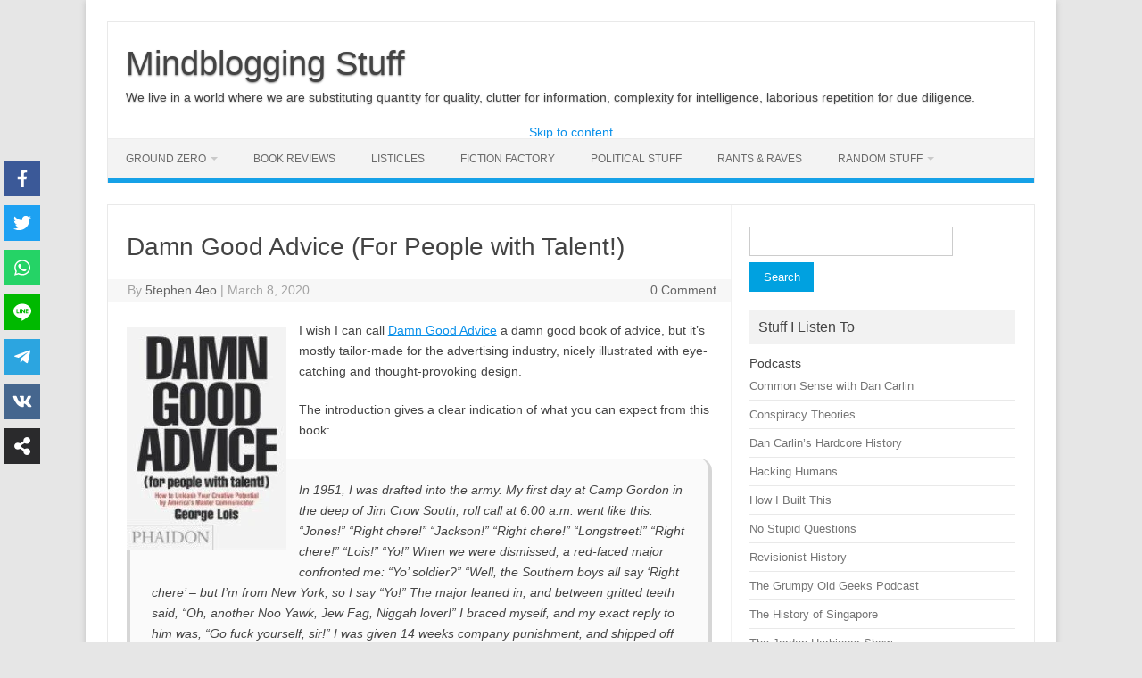

--- FILE ---
content_type: text/html; charset=utf-8
request_url: https://www.google.com/recaptcha/api2/anchor?ar=1&k=6LcKe_cUAAAAAJFCS7My55phuC56F4ZnEW5V7Zjd&co=aHR0cHM6Ly81dGVwaGVuNGVvLmNvbTo0NDM.&hl=en-GB&v=PoyoqOPhxBO7pBk68S4YbpHZ&size=normal&anchor-ms=20000&execute-ms=30000&cb=dqrrhv8dt4t6
body_size: 49462
content:
<!DOCTYPE HTML><html dir="ltr" lang="en-GB"><head><meta http-equiv="Content-Type" content="text/html; charset=UTF-8">
<meta http-equiv="X-UA-Compatible" content="IE=edge">
<title>reCAPTCHA</title>
<style type="text/css">
/* cyrillic-ext */
@font-face {
  font-family: 'Roboto';
  font-style: normal;
  font-weight: 400;
  font-stretch: 100%;
  src: url(//fonts.gstatic.com/s/roboto/v48/KFO7CnqEu92Fr1ME7kSn66aGLdTylUAMa3GUBHMdazTgWw.woff2) format('woff2');
  unicode-range: U+0460-052F, U+1C80-1C8A, U+20B4, U+2DE0-2DFF, U+A640-A69F, U+FE2E-FE2F;
}
/* cyrillic */
@font-face {
  font-family: 'Roboto';
  font-style: normal;
  font-weight: 400;
  font-stretch: 100%;
  src: url(//fonts.gstatic.com/s/roboto/v48/KFO7CnqEu92Fr1ME7kSn66aGLdTylUAMa3iUBHMdazTgWw.woff2) format('woff2');
  unicode-range: U+0301, U+0400-045F, U+0490-0491, U+04B0-04B1, U+2116;
}
/* greek-ext */
@font-face {
  font-family: 'Roboto';
  font-style: normal;
  font-weight: 400;
  font-stretch: 100%;
  src: url(//fonts.gstatic.com/s/roboto/v48/KFO7CnqEu92Fr1ME7kSn66aGLdTylUAMa3CUBHMdazTgWw.woff2) format('woff2');
  unicode-range: U+1F00-1FFF;
}
/* greek */
@font-face {
  font-family: 'Roboto';
  font-style: normal;
  font-weight: 400;
  font-stretch: 100%;
  src: url(//fonts.gstatic.com/s/roboto/v48/KFO7CnqEu92Fr1ME7kSn66aGLdTylUAMa3-UBHMdazTgWw.woff2) format('woff2');
  unicode-range: U+0370-0377, U+037A-037F, U+0384-038A, U+038C, U+038E-03A1, U+03A3-03FF;
}
/* math */
@font-face {
  font-family: 'Roboto';
  font-style: normal;
  font-weight: 400;
  font-stretch: 100%;
  src: url(//fonts.gstatic.com/s/roboto/v48/KFO7CnqEu92Fr1ME7kSn66aGLdTylUAMawCUBHMdazTgWw.woff2) format('woff2');
  unicode-range: U+0302-0303, U+0305, U+0307-0308, U+0310, U+0312, U+0315, U+031A, U+0326-0327, U+032C, U+032F-0330, U+0332-0333, U+0338, U+033A, U+0346, U+034D, U+0391-03A1, U+03A3-03A9, U+03B1-03C9, U+03D1, U+03D5-03D6, U+03F0-03F1, U+03F4-03F5, U+2016-2017, U+2034-2038, U+203C, U+2040, U+2043, U+2047, U+2050, U+2057, U+205F, U+2070-2071, U+2074-208E, U+2090-209C, U+20D0-20DC, U+20E1, U+20E5-20EF, U+2100-2112, U+2114-2115, U+2117-2121, U+2123-214F, U+2190, U+2192, U+2194-21AE, U+21B0-21E5, U+21F1-21F2, U+21F4-2211, U+2213-2214, U+2216-22FF, U+2308-230B, U+2310, U+2319, U+231C-2321, U+2336-237A, U+237C, U+2395, U+239B-23B7, U+23D0, U+23DC-23E1, U+2474-2475, U+25AF, U+25B3, U+25B7, U+25BD, U+25C1, U+25CA, U+25CC, U+25FB, U+266D-266F, U+27C0-27FF, U+2900-2AFF, U+2B0E-2B11, U+2B30-2B4C, U+2BFE, U+3030, U+FF5B, U+FF5D, U+1D400-1D7FF, U+1EE00-1EEFF;
}
/* symbols */
@font-face {
  font-family: 'Roboto';
  font-style: normal;
  font-weight: 400;
  font-stretch: 100%;
  src: url(//fonts.gstatic.com/s/roboto/v48/KFO7CnqEu92Fr1ME7kSn66aGLdTylUAMaxKUBHMdazTgWw.woff2) format('woff2');
  unicode-range: U+0001-000C, U+000E-001F, U+007F-009F, U+20DD-20E0, U+20E2-20E4, U+2150-218F, U+2190, U+2192, U+2194-2199, U+21AF, U+21E6-21F0, U+21F3, U+2218-2219, U+2299, U+22C4-22C6, U+2300-243F, U+2440-244A, U+2460-24FF, U+25A0-27BF, U+2800-28FF, U+2921-2922, U+2981, U+29BF, U+29EB, U+2B00-2BFF, U+4DC0-4DFF, U+FFF9-FFFB, U+10140-1018E, U+10190-1019C, U+101A0, U+101D0-101FD, U+102E0-102FB, U+10E60-10E7E, U+1D2C0-1D2D3, U+1D2E0-1D37F, U+1F000-1F0FF, U+1F100-1F1AD, U+1F1E6-1F1FF, U+1F30D-1F30F, U+1F315, U+1F31C, U+1F31E, U+1F320-1F32C, U+1F336, U+1F378, U+1F37D, U+1F382, U+1F393-1F39F, U+1F3A7-1F3A8, U+1F3AC-1F3AF, U+1F3C2, U+1F3C4-1F3C6, U+1F3CA-1F3CE, U+1F3D4-1F3E0, U+1F3ED, U+1F3F1-1F3F3, U+1F3F5-1F3F7, U+1F408, U+1F415, U+1F41F, U+1F426, U+1F43F, U+1F441-1F442, U+1F444, U+1F446-1F449, U+1F44C-1F44E, U+1F453, U+1F46A, U+1F47D, U+1F4A3, U+1F4B0, U+1F4B3, U+1F4B9, U+1F4BB, U+1F4BF, U+1F4C8-1F4CB, U+1F4D6, U+1F4DA, U+1F4DF, U+1F4E3-1F4E6, U+1F4EA-1F4ED, U+1F4F7, U+1F4F9-1F4FB, U+1F4FD-1F4FE, U+1F503, U+1F507-1F50B, U+1F50D, U+1F512-1F513, U+1F53E-1F54A, U+1F54F-1F5FA, U+1F610, U+1F650-1F67F, U+1F687, U+1F68D, U+1F691, U+1F694, U+1F698, U+1F6AD, U+1F6B2, U+1F6B9-1F6BA, U+1F6BC, U+1F6C6-1F6CF, U+1F6D3-1F6D7, U+1F6E0-1F6EA, U+1F6F0-1F6F3, U+1F6F7-1F6FC, U+1F700-1F7FF, U+1F800-1F80B, U+1F810-1F847, U+1F850-1F859, U+1F860-1F887, U+1F890-1F8AD, U+1F8B0-1F8BB, U+1F8C0-1F8C1, U+1F900-1F90B, U+1F93B, U+1F946, U+1F984, U+1F996, U+1F9E9, U+1FA00-1FA6F, U+1FA70-1FA7C, U+1FA80-1FA89, U+1FA8F-1FAC6, U+1FACE-1FADC, U+1FADF-1FAE9, U+1FAF0-1FAF8, U+1FB00-1FBFF;
}
/* vietnamese */
@font-face {
  font-family: 'Roboto';
  font-style: normal;
  font-weight: 400;
  font-stretch: 100%;
  src: url(//fonts.gstatic.com/s/roboto/v48/KFO7CnqEu92Fr1ME7kSn66aGLdTylUAMa3OUBHMdazTgWw.woff2) format('woff2');
  unicode-range: U+0102-0103, U+0110-0111, U+0128-0129, U+0168-0169, U+01A0-01A1, U+01AF-01B0, U+0300-0301, U+0303-0304, U+0308-0309, U+0323, U+0329, U+1EA0-1EF9, U+20AB;
}
/* latin-ext */
@font-face {
  font-family: 'Roboto';
  font-style: normal;
  font-weight: 400;
  font-stretch: 100%;
  src: url(//fonts.gstatic.com/s/roboto/v48/KFO7CnqEu92Fr1ME7kSn66aGLdTylUAMa3KUBHMdazTgWw.woff2) format('woff2');
  unicode-range: U+0100-02BA, U+02BD-02C5, U+02C7-02CC, U+02CE-02D7, U+02DD-02FF, U+0304, U+0308, U+0329, U+1D00-1DBF, U+1E00-1E9F, U+1EF2-1EFF, U+2020, U+20A0-20AB, U+20AD-20C0, U+2113, U+2C60-2C7F, U+A720-A7FF;
}
/* latin */
@font-face {
  font-family: 'Roboto';
  font-style: normal;
  font-weight: 400;
  font-stretch: 100%;
  src: url(//fonts.gstatic.com/s/roboto/v48/KFO7CnqEu92Fr1ME7kSn66aGLdTylUAMa3yUBHMdazQ.woff2) format('woff2');
  unicode-range: U+0000-00FF, U+0131, U+0152-0153, U+02BB-02BC, U+02C6, U+02DA, U+02DC, U+0304, U+0308, U+0329, U+2000-206F, U+20AC, U+2122, U+2191, U+2193, U+2212, U+2215, U+FEFF, U+FFFD;
}
/* cyrillic-ext */
@font-face {
  font-family: 'Roboto';
  font-style: normal;
  font-weight: 500;
  font-stretch: 100%;
  src: url(//fonts.gstatic.com/s/roboto/v48/KFO7CnqEu92Fr1ME7kSn66aGLdTylUAMa3GUBHMdazTgWw.woff2) format('woff2');
  unicode-range: U+0460-052F, U+1C80-1C8A, U+20B4, U+2DE0-2DFF, U+A640-A69F, U+FE2E-FE2F;
}
/* cyrillic */
@font-face {
  font-family: 'Roboto';
  font-style: normal;
  font-weight: 500;
  font-stretch: 100%;
  src: url(//fonts.gstatic.com/s/roboto/v48/KFO7CnqEu92Fr1ME7kSn66aGLdTylUAMa3iUBHMdazTgWw.woff2) format('woff2');
  unicode-range: U+0301, U+0400-045F, U+0490-0491, U+04B0-04B1, U+2116;
}
/* greek-ext */
@font-face {
  font-family: 'Roboto';
  font-style: normal;
  font-weight: 500;
  font-stretch: 100%;
  src: url(//fonts.gstatic.com/s/roboto/v48/KFO7CnqEu92Fr1ME7kSn66aGLdTylUAMa3CUBHMdazTgWw.woff2) format('woff2');
  unicode-range: U+1F00-1FFF;
}
/* greek */
@font-face {
  font-family: 'Roboto';
  font-style: normal;
  font-weight: 500;
  font-stretch: 100%;
  src: url(//fonts.gstatic.com/s/roboto/v48/KFO7CnqEu92Fr1ME7kSn66aGLdTylUAMa3-UBHMdazTgWw.woff2) format('woff2');
  unicode-range: U+0370-0377, U+037A-037F, U+0384-038A, U+038C, U+038E-03A1, U+03A3-03FF;
}
/* math */
@font-face {
  font-family: 'Roboto';
  font-style: normal;
  font-weight: 500;
  font-stretch: 100%;
  src: url(//fonts.gstatic.com/s/roboto/v48/KFO7CnqEu92Fr1ME7kSn66aGLdTylUAMawCUBHMdazTgWw.woff2) format('woff2');
  unicode-range: U+0302-0303, U+0305, U+0307-0308, U+0310, U+0312, U+0315, U+031A, U+0326-0327, U+032C, U+032F-0330, U+0332-0333, U+0338, U+033A, U+0346, U+034D, U+0391-03A1, U+03A3-03A9, U+03B1-03C9, U+03D1, U+03D5-03D6, U+03F0-03F1, U+03F4-03F5, U+2016-2017, U+2034-2038, U+203C, U+2040, U+2043, U+2047, U+2050, U+2057, U+205F, U+2070-2071, U+2074-208E, U+2090-209C, U+20D0-20DC, U+20E1, U+20E5-20EF, U+2100-2112, U+2114-2115, U+2117-2121, U+2123-214F, U+2190, U+2192, U+2194-21AE, U+21B0-21E5, U+21F1-21F2, U+21F4-2211, U+2213-2214, U+2216-22FF, U+2308-230B, U+2310, U+2319, U+231C-2321, U+2336-237A, U+237C, U+2395, U+239B-23B7, U+23D0, U+23DC-23E1, U+2474-2475, U+25AF, U+25B3, U+25B7, U+25BD, U+25C1, U+25CA, U+25CC, U+25FB, U+266D-266F, U+27C0-27FF, U+2900-2AFF, U+2B0E-2B11, U+2B30-2B4C, U+2BFE, U+3030, U+FF5B, U+FF5D, U+1D400-1D7FF, U+1EE00-1EEFF;
}
/* symbols */
@font-face {
  font-family: 'Roboto';
  font-style: normal;
  font-weight: 500;
  font-stretch: 100%;
  src: url(//fonts.gstatic.com/s/roboto/v48/KFO7CnqEu92Fr1ME7kSn66aGLdTylUAMaxKUBHMdazTgWw.woff2) format('woff2');
  unicode-range: U+0001-000C, U+000E-001F, U+007F-009F, U+20DD-20E0, U+20E2-20E4, U+2150-218F, U+2190, U+2192, U+2194-2199, U+21AF, U+21E6-21F0, U+21F3, U+2218-2219, U+2299, U+22C4-22C6, U+2300-243F, U+2440-244A, U+2460-24FF, U+25A0-27BF, U+2800-28FF, U+2921-2922, U+2981, U+29BF, U+29EB, U+2B00-2BFF, U+4DC0-4DFF, U+FFF9-FFFB, U+10140-1018E, U+10190-1019C, U+101A0, U+101D0-101FD, U+102E0-102FB, U+10E60-10E7E, U+1D2C0-1D2D3, U+1D2E0-1D37F, U+1F000-1F0FF, U+1F100-1F1AD, U+1F1E6-1F1FF, U+1F30D-1F30F, U+1F315, U+1F31C, U+1F31E, U+1F320-1F32C, U+1F336, U+1F378, U+1F37D, U+1F382, U+1F393-1F39F, U+1F3A7-1F3A8, U+1F3AC-1F3AF, U+1F3C2, U+1F3C4-1F3C6, U+1F3CA-1F3CE, U+1F3D4-1F3E0, U+1F3ED, U+1F3F1-1F3F3, U+1F3F5-1F3F7, U+1F408, U+1F415, U+1F41F, U+1F426, U+1F43F, U+1F441-1F442, U+1F444, U+1F446-1F449, U+1F44C-1F44E, U+1F453, U+1F46A, U+1F47D, U+1F4A3, U+1F4B0, U+1F4B3, U+1F4B9, U+1F4BB, U+1F4BF, U+1F4C8-1F4CB, U+1F4D6, U+1F4DA, U+1F4DF, U+1F4E3-1F4E6, U+1F4EA-1F4ED, U+1F4F7, U+1F4F9-1F4FB, U+1F4FD-1F4FE, U+1F503, U+1F507-1F50B, U+1F50D, U+1F512-1F513, U+1F53E-1F54A, U+1F54F-1F5FA, U+1F610, U+1F650-1F67F, U+1F687, U+1F68D, U+1F691, U+1F694, U+1F698, U+1F6AD, U+1F6B2, U+1F6B9-1F6BA, U+1F6BC, U+1F6C6-1F6CF, U+1F6D3-1F6D7, U+1F6E0-1F6EA, U+1F6F0-1F6F3, U+1F6F7-1F6FC, U+1F700-1F7FF, U+1F800-1F80B, U+1F810-1F847, U+1F850-1F859, U+1F860-1F887, U+1F890-1F8AD, U+1F8B0-1F8BB, U+1F8C0-1F8C1, U+1F900-1F90B, U+1F93B, U+1F946, U+1F984, U+1F996, U+1F9E9, U+1FA00-1FA6F, U+1FA70-1FA7C, U+1FA80-1FA89, U+1FA8F-1FAC6, U+1FACE-1FADC, U+1FADF-1FAE9, U+1FAF0-1FAF8, U+1FB00-1FBFF;
}
/* vietnamese */
@font-face {
  font-family: 'Roboto';
  font-style: normal;
  font-weight: 500;
  font-stretch: 100%;
  src: url(//fonts.gstatic.com/s/roboto/v48/KFO7CnqEu92Fr1ME7kSn66aGLdTylUAMa3OUBHMdazTgWw.woff2) format('woff2');
  unicode-range: U+0102-0103, U+0110-0111, U+0128-0129, U+0168-0169, U+01A0-01A1, U+01AF-01B0, U+0300-0301, U+0303-0304, U+0308-0309, U+0323, U+0329, U+1EA0-1EF9, U+20AB;
}
/* latin-ext */
@font-face {
  font-family: 'Roboto';
  font-style: normal;
  font-weight: 500;
  font-stretch: 100%;
  src: url(//fonts.gstatic.com/s/roboto/v48/KFO7CnqEu92Fr1ME7kSn66aGLdTylUAMa3KUBHMdazTgWw.woff2) format('woff2');
  unicode-range: U+0100-02BA, U+02BD-02C5, U+02C7-02CC, U+02CE-02D7, U+02DD-02FF, U+0304, U+0308, U+0329, U+1D00-1DBF, U+1E00-1E9F, U+1EF2-1EFF, U+2020, U+20A0-20AB, U+20AD-20C0, U+2113, U+2C60-2C7F, U+A720-A7FF;
}
/* latin */
@font-face {
  font-family: 'Roboto';
  font-style: normal;
  font-weight: 500;
  font-stretch: 100%;
  src: url(//fonts.gstatic.com/s/roboto/v48/KFO7CnqEu92Fr1ME7kSn66aGLdTylUAMa3yUBHMdazQ.woff2) format('woff2');
  unicode-range: U+0000-00FF, U+0131, U+0152-0153, U+02BB-02BC, U+02C6, U+02DA, U+02DC, U+0304, U+0308, U+0329, U+2000-206F, U+20AC, U+2122, U+2191, U+2193, U+2212, U+2215, U+FEFF, U+FFFD;
}
/* cyrillic-ext */
@font-face {
  font-family: 'Roboto';
  font-style: normal;
  font-weight: 900;
  font-stretch: 100%;
  src: url(//fonts.gstatic.com/s/roboto/v48/KFO7CnqEu92Fr1ME7kSn66aGLdTylUAMa3GUBHMdazTgWw.woff2) format('woff2');
  unicode-range: U+0460-052F, U+1C80-1C8A, U+20B4, U+2DE0-2DFF, U+A640-A69F, U+FE2E-FE2F;
}
/* cyrillic */
@font-face {
  font-family: 'Roboto';
  font-style: normal;
  font-weight: 900;
  font-stretch: 100%;
  src: url(//fonts.gstatic.com/s/roboto/v48/KFO7CnqEu92Fr1ME7kSn66aGLdTylUAMa3iUBHMdazTgWw.woff2) format('woff2');
  unicode-range: U+0301, U+0400-045F, U+0490-0491, U+04B0-04B1, U+2116;
}
/* greek-ext */
@font-face {
  font-family: 'Roboto';
  font-style: normal;
  font-weight: 900;
  font-stretch: 100%;
  src: url(//fonts.gstatic.com/s/roboto/v48/KFO7CnqEu92Fr1ME7kSn66aGLdTylUAMa3CUBHMdazTgWw.woff2) format('woff2');
  unicode-range: U+1F00-1FFF;
}
/* greek */
@font-face {
  font-family: 'Roboto';
  font-style: normal;
  font-weight: 900;
  font-stretch: 100%;
  src: url(//fonts.gstatic.com/s/roboto/v48/KFO7CnqEu92Fr1ME7kSn66aGLdTylUAMa3-UBHMdazTgWw.woff2) format('woff2');
  unicode-range: U+0370-0377, U+037A-037F, U+0384-038A, U+038C, U+038E-03A1, U+03A3-03FF;
}
/* math */
@font-face {
  font-family: 'Roboto';
  font-style: normal;
  font-weight: 900;
  font-stretch: 100%;
  src: url(//fonts.gstatic.com/s/roboto/v48/KFO7CnqEu92Fr1ME7kSn66aGLdTylUAMawCUBHMdazTgWw.woff2) format('woff2');
  unicode-range: U+0302-0303, U+0305, U+0307-0308, U+0310, U+0312, U+0315, U+031A, U+0326-0327, U+032C, U+032F-0330, U+0332-0333, U+0338, U+033A, U+0346, U+034D, U+0391-03A1, U+03A3-03A9, U+03B1-03C9, U+03D1, U+03D5-03D6, U+03F0-03F1, U+03F4-03F5, U+2016-2017, U+2034-2038, U+203C, U+2040, U+2043, U+2047, U+2050, U+2057, U+205F, U+2070-2071, U+2074-208E, U+2090-209C, U+20D0-20DC, U+20E1, U+20E5-20EF, U+2100-2112, U+2114-2115, U+2117-2121, U+2123-214F, U+2190, U+2192, U+2194-21AE, U+21B0-21E5, U+21F1-21F2, U+21F4-2211, U+2213-2214, U+2216-22FF, U+2308-230B, U+2310, U+2319, U+231C-2321, U+2336-237A, U+237C, U+2395, U+239B-23B7, U+23D0, U+23DC-23E1, U+2474-2475, U+25AF, U+25B3, U+25B7, U+25BD, U+25C1, U+25CA, U+25CC, U+25FB, U+266D-266F, U+27C0-27FF, U+2900-2AFF, U+2B0E-2B11, U+2B30-2B4C, U+2BFE, U+3030, U+FF5B, U+FF5D, U+1D400-1D7FF, U+1EE00-1EEFF;
}
/* symbols */
@font-face {
  font-family: 'Roboto';
  font-style: normal;
  font-weight: 900;
  font-stretch: 100%;
  src: url(//fonts.gstatic.com/s/roboto/v48/KFO7CnqEu92Fr1ME7kSn66aGLdTylUAMaxKUBHMdazTgWw.woff2) format('woff2');
  unicode-range: U+0001-000C, U+000E-001F, U+007F-009F, U+20DD-20E0, U+20E2-20E4, U+2150-218F, U+2190, U+2192, U+2194-2199, U+21AF, U+21E6-21F0, U+21F3, U+2218-2219, U+2299, U+22C4-22C6, U+2300-243F, U+2440-244A, U+2460-24FF, U+25A0-27BF, U+2800-28FF, U+2921-2922, U+2981, U+29BF, U+29EB, U+2B00-2BFF, U+4DC0-4DFF, U+FFF9-FFFB, U+10140-1018E, U+10190-1019C, U+101A0, U+101D0-101FD, U+102E0-102FB, U+10E60-10E7E, U+1D2C0-1D2D3, U+1D2E0-1D37F, U+1F000-1F0FF, U+1F100-1F1AD, U+1F1E6-1F1FF, U+1F30D-1F30F, U+1F315, U+1F31C, U+1F31E, U+1F320-1F32C, U+1F336, U+1F378, U+1F37D, U+1F382, U+1F393-1F39F, U+1F3A7-1F3A8, U+1F3AC-1F3AF, U+1F3C2, U+1F3C4-1F3C6, U+1F3CA-1F3CE, U+1F3D4-1F3E0, U+1F3ED, U+1F3F1-1F3F3, U+1F3F5-1F3F7, U+1F408, U+1F415, U+1F41F, U+1F426, U+1F43F, U+1F441-1F442, U+1F444, U+1F446-1F449, U+1F44C-1F44E, U+1F453, U+1F46A, U+1F47D, U+1F4A3, U+1F4B0, U+1F4B3, U+1F4B9, U+1F4BB, U+1F4BF, U+1F4C8-1F4CB, U+1F4D6, U+1F4DA, U+1F4DF, U+1F4E3-1F4E6, U+1F4EA-1F4ED, U+1F4F7, U+1F4F9-1F4FB, U+1F4FD-1F4FE, U+1F503, U+1F507-1F50B, U+1F50D, U+1F512-1F513, U+1F53E-1F54A, U+1F54F-1F5FA, U+1F610, U+1F650-1F67F, U+1F687, U+1F68D, U+1F691, U+1F694, U+1F698, U+1F6AD, U+1F6B2, U+1F6B9-1F6BA, U+1F6BC, U+1F6C6-1F6CF, U+1F6D3-1F6D7, U+1F6E0-1F6EA, U+1F6F0-1F6F3, U+1F6F7-1F6FC, U+1F700-1F7FF, U+1F800-1F80B, U+1F810-1F847, U+1F850-1F859, U+1F860-1F887, U+1F890-1F8AD, U+1F8B0-1F8BB, U+1F8C0-1F8C1, U+1F900-1F90B, U+1F93B, U+1F946, U+1F984, U+1F996, U+1F9E9, U+1FA00-1FA6F, U+1FA70-1FA7C, U+1FA80-1FA89, U+1FA8F-1FAC6, U+1FACE-1FADC, U+1FADF-1FAE9, U+1FAF0-1FAF8, U+1FB00-1FBFF;
}
/* vietnamese */
@font-face {
  font-family: 'Roboto';
  font-style: normal;
  font-weight: 900;
  font-stretch: 100%;
  src: url(//fonts.gstatic.com/s/roboto/v48/KFO7CnqEu92Fr1ME7kSn66aGLdTylUAMa3OUBHMdazTgWw.woff2) format('woff2');
  unicode-range: U+0102-0103, U+0110-0111, U+0128-0129, U+0168-0169, U+01A0-01A1, U+01AF-01B0, U+0300-0301, U+0303-0304, U+0308-0309, U+0323, U+0329, U+1EA0-1EF9, U+20AB;
}
/* latin-ext */
@font-face {
  font-family: 'Roboto';
  font-style: normal;
  font-weight: 900;
  font-stretch: 100%;
  src: url(//fonts.gstatic.com/s/roboto/v48/KFO7CnqEu92Fr1ME7kSn66aGLdTylUAMa3KUBHMdazTgWw.woff2) format('woff2');
  unicode-range: U+0100-02BA, U+02BD-02C5, U+02C7-02CC, U+02CE-02D7, U+02DD-02FF, U+0304, U+0308, U+0329, U+1D00-1DBF, U+1E00-1E9F, U+1EF2-1EFF, U+2020, U+20A0-20AB, U+20AD-20C0, U+2113, U+2C60-2C7F, U+A720-A7FF;
}
/* latin */
@font-face {
  font-family: 'Roboto';
  font-style: normal;
  font-weight: 900;
  font-stretch: 100%;
  src: url(//fonts.gstatic.com/s/roboto/v48/KFO7CnqEu92Fr1ME7kSn66aGLdTylUAMa3yUBHMdazQ.woff2) format('woff2');
  unicode-range: U+0000-00FF, U+0131, U+0152-0153, U+02BB-02BC, U+02C6, U+02DA, U+02DC, U+0304, U+0308, U+0329, U+2000-206F, U+20AC, U+2122, U+2191, U+2193, U+2212, U+2215, U+FEFF, U+FFFD;
}

</style>
<link rel="stylesheet" type="text/css" href="https://www.gstatic.com/recaptcha/releases/PoyoqOPhxBO7pBk68S4YbpHZ/styles__ltr.css">
<script nonce="20xTmf5eiKEmlHeA6uWh3Q" type="text/javascript">window['__recaptcha_api'] = 'https://www.google.com/recaptcha/api2/';</script>
<script type="text/javascript" src="https://www.gstatic.com/recaptcha/releases/PoyoqOPhxBO7pBk68S4YbpHZ/recaptcha__en_gb.js" nonce="20xTmf5eiKEmlHeA6uWh3Q">
      
    </script></head>
<body><div id="rc-anchor-alert" class="rc-anchor-alert"></div>
<input type="hidden" id="recaptcha-token" value="[base64]">
<script type="text/javascript" nonce="20xTmf5eiKEmlHeA6uWh3Q">
      recaptcha.anchor.Main.init("[\x22ainput\x22,[\x22bgdata\x22,\x22\x22,\[base64]/[base64]/[base64]/[base64]/[base64]/[base64]/KGcoTywyNTMsTy5PKSxVRyhPLEMpKTpnKE8sMjUzLEMpLE8pKSxsKSksTykpfSxieT1mdW5jdGlvbihDLE8sdSxsKXtmb3IobD0odT1SKEMpLDApO08+MDtPLS0pbD1sPDw4fFooQyk7ZyhDLHUsbCl9LFVHPWZ1bmN0aW9uKEMsTyl7Qy5pLmxlbmd0aD4xMDQ/[base64]/[base64]/[base64]/[base64]/[base64]/[base64]/[base64]\\u003d\x22,\[base64]\\u003d\x22,\x22wrrDvMOZbylBwrw/woRWSMKSXMOpZsOiQXZPSsKXGT/Dj8O3ccKWaD9yw4jDmMORw6vDv8K4PEoMw4IyGkbDtGTDmMOLF8KUwoLDmS/Dv8Omw5diw582wrxSwppmw5bClipWwpIOSR9gwoLDicKMw7fCocKBwrDDvcKew74zWXwCY8OWw6s3QVNuPBBnLXzDuMO9wpE/JcKJw5sTSMODQ2rCvxzDr8KLwpbDu0Inw43CuxV8NcKRw43DqXUTAcOhV23DrsKzw5/DgcKjFcO7W8ObwrnCuwDDsAVOSSnDisKQC8K0wpfCiWTDk8KZw5pIw7LClWbCklXCmsOQLMOBw6sXUsOWw7DDocO/w5Z/woLDvXLClC5lUB0fTGM9TMOBbF3CqQLDq8OrwozDqsO2w4AHw4XCsClAwotTwp3DqMK2LjATMcO/[base64]/OcO9P8Oiw4TCsMKiP8K/wrvCuMOJR8Oaw4LCm8K4wrzCmMOfdjx7w77DryrDnsKQw6kDTsKGw6YOW8OaKsKHOwbCn8OzO8OYW8OVwrU6a8OXwrzDtUFcwrc9JykaIMObSxPCiHY3PMOpasOhw43DiQLCkWXDlU8Fw7jCnk8owoLCmgtzHTPDkcOAw4IOw6ZEHBPCpG1iwr/Cm3kaPEnDt8Ojw5bDsHVqTcKsw4A8w7XCsMKzwqrDkMO5FMKNwpIwf8ORecKtS8OmF18JworCscKMCcKaUzJ/KcOaMQ/DrMOLw7gRfRPDpkfCtBzClcOLw5HDpxnCsgjCl8OWwqsGw7JBwrUywpjCpMKtwonCqyJVw49Nfn3DtMKRwp5lfEQZdFtnVG/DmsKgTSAnPxpARsOfLsOcAMK1aR/[base64]/[base64]/DpsOnGcKSPhRdZMKPXFLCqMOuw6rDq8OAFATDv8OZw6LCh8K8CBA4wr7CvXjDgFUaw48NLcKFw5Ebwp4mUsKIwrvCnALCgFg/wojCvsK9KhrDvcOZw6MWCMKCNh/Dj2fDhcOww6vDqHLCmMKpBBXDrTDDrDtXX8K7w4kgw6oUw54Mwo5ewrcTZV9COHB1JMKMw5LDmMKvY3jCvnzCo8OZw59zwrTCjsKsLgfCvHBXe8OMLcOcDibDvCINPcOtNQ/DqUrDuHAIwox4dXvDrC1gw6UMX2PDmGrDrMKcZg/[base64]/CvMOdScOAa3XCg8OyBXLCvQbCuhAmw57DmCMnSMOhwo/DiWQYDBEZw7TCqcOWTQp2FcO/DMKOw6rCpHvDssOHMMOFwo13wpLCs8KWw7vDpQfDnAXDnsKfw4zCrxnCk1LChMKSwp8Ww4ZvwoVcdTgNw5/Ds8Kcw7wWwpzDusKiUsOPwpdkPcO2w5EhBFTCulZXw7Fpw7Etw7gpwr3CnMObGEXCk2HDrjvCux3DrsKhwrTCucO5aMO0X8OqSF5Hw4ZEw6XCpUjDtMO8J8OWw417w4vDqyJhGyvDog3Cnh11wpbDuT0SERTDkMK6aD5gw65xecKrNHvClDpcFMOtw7p5w7PDk8KERh/Ds8KrwrpKIMOoemvDkj4xwo9dw7d/BUcXwpzDpsORw6o+HFVpOC/CqcKRD8KNbsOWw4RBLy8pwpw/w53CtH0Aw4HDgcKBBsOvIcKGFMKHamPCt0FEZljDn8KBwohsMcOBw6DDhMKuRkvCux7CkcOaM8KrwqYbwr/Ch8O5wrnDssK6V8Omw7PCnkEXdMORwqnCoMO6GXnDqWMrN8OFIUFKw4DDoMOfdWTDiEw4T8Ozwqtbcl5GXj7Dv8KRw4NiEcONAXPClyDDk8Kuw69owqQVwrDDin/DgEg8wpnCtcK0woNOKsKmUcOlOQbCm8KHGHYXwqYMAAQ/QGzCvMKhw68FTUlWM8Kawq/[base64]/SMKewoRpAMKCw4g1KSHCpMONwrzClkdqwqbDhA/[base64]/[base64]/ecKvMcOVwobCj8KOw59uwrsXa8Oqd0rDtRNqw6HDgT7DrAsQw7IsNMOIwrlxwqnDvcOYwqB9BTouwqfCpsOiYXTClcKrXMKcwrYWw6oPScOmRcO5LsKEw6AxWsOKNjDCqFNYQVgHw57DpzUTwrXCosKNccOTLsKuwqPDpMOQDV/DrcOGE386w7/Cs8O3M8KfOEzDj8KfRgDCoMKfwoR4w4xiwovDoMKMUCdoK8O6JFjCu2d0JsKfD0zCgMKIwr89XRjCqH7CniLCjj/DsgEOw5Frw4vCsWHCng9PNcONfD8Dw5XCqsKzNn/CmTzCucOjw78Awrwaw7UEclHCsRLCtcKrwrBQwpgAa1kZw6McIcOCRsO3eMK2wqlSw5rDpAEuwovCjMKJaUPCkMKGwqNAwpjCvMKDMsObWFzCgCfDpTHCoW7ChiDDoGxiwrZMwp/[base64]/CusOlw4DCoMO6TsKoZCQEwpwXw4wfUcKXw455DDFzw69zT00REsKWw5XCvcOBUsORwrPDgCHDsjTCuCjCpxFubMOZw4cFwoZMw6IIwpEdwpTCpR/[base64]/DucOZcwAba8OEBsKia2dlDB5Rwq7CgWhLw7HCmcKdwrUewqLCq8KTw5QmGUw5DMOKw7DCsElpA8OfZDEsKjcYw5dQO8Kmwr/CqBlDIxtcAcO8woE/woUdwpXCs8OTw7AbEMOaaMKAAC/DtcOvw5N9eMKfJwdlb8OOKS3DogU+w74iE8O/[base64]/DosK1w7rCosO0c8KsVUhjb8KIdnXDrEfCosKWd8OVw6LCicOEZlwQwqvDscKWwqEAw7bDuhLDlcO6wpDDuMOGwoTCgcOIw6wMJSRcISnDi0oww4wiwrpCCXpwBlPDu8OLwoHDoV7CgcO4LC/CmBnCu8OiAMKEFm7CrcOpDsKMwoBKL3lTAMK7wr9Qw53CrzdYwpXCoMKZHcONwq4Mw7khYsO8GVzDiMKyH8KbZR5zwp/[base64]/DnMO2wrt1dMO5QMKFw4MDw67Crm5GY8OhTcOmDCNqw73DpVJzwo8pIsKPXsOWOxLDs0AFDcOSwqPCmDXCvcOsHMKNOnlzPyFpw7FjOR/DhWQqw6vDsmfCgwl3GyvDig3DhMOewpgOw5XDsMOnLMOLSwJPX8Opwo01FFzDmcKdacKJwqvDnisWE8Oow7NvQcK1w59FVgsswqksw6/DpkljfMOyw6DDlsOZBMK0w7lOwr91wodQw7J/[base64]/DvcO7H8OCw4t6w4g6FcOkwqfDsMOLCxzClGEwWgvDkgQYwpgXw5/CmEJ5A1jCqRw5HMKNUHtjw7tnCnRewqHDi8KgLlFkwoV2woRLw6gCIcOqWcO3w5zChMKhwprCk8Ohw5lnwq7Cog9swqXDvj/[base64]/ClVoSNcKJwqo3TjwyDcOtwpXCnwd1w5XCjMKgw7rCn8OLNy4FaMK0w7rDocOsTivDkMOowq3CknTDuMOMwqbCkMKVwp5zPTHCusOHf8O7UzzCuMOYwp7CiStxwq/Dh0k7wr3CkQc8wqPCnMKvwqBcwqsBwrLDo8OdWMO9wr/CqSt7w7Mywqtgw6zDqMK6w7U5wrB3WMKka3nDplzDssO5wqYww6YGwr4rw5QOeSdVFcKvB8KEwoFaDUHDrg/Ch8OHUUUZJ8KcOnRww6Ivw5vCjsK5w7/CtcO0IsKpWsKISHzDrcO2J8Kiw5DDksODQcObwrfCmFTDk2jDoCbDiGUrOcKYGMOjXx/[base64]/eksZFjPDkcOcJsKUwrHCsB7Dj1/[base64]/DpjxpOsOgc8KEw57CucOQUFgbOsOzw7HDn3rDoMK8w6zDnMOCUcKJEzQ6RxMBw4LCr0Nmw5jDlsK5woZ9woMAwqfCrSjCqcOzBcKywqVbKDQsJcKvwqs3wpnDt8O7w5d3UcKvRMOxGTDDjsKvwq/DrDPDpMOOTcObTMO2N2txfzQxwph8w59ow5HDqwXDsQczAsOpaSvDq0wFRsOGw43CvUNKwovCtgBLaWPCsHbDpB9hw6tlFsOKSRBDw4dVFk03wpPCmCLChsObw5Rzc8OQAsOQT8K5w7cCWMKcw7zCucKjI8Kmw47Dg8OTDQnCn8K1wqdvQmTCgR/DqycpQMOnGHcRw5vCtETCq8O+H3fChwZ/w49Iw7bCoMKXwp7Do8KbcQbDsUjCocKTwq3DgcOOYcOBw60vwqrCoMKEN0I6VDMQD8KrwqTChGnDmVHCrDgqwqYiwrXCqsOhMcKTIC3Dn1sZQ8Okwo3Cp2wuXlEBwqDClDBXw6BUaU3DnR/Cj1FBJsKYw6HDnsK2w7gVBUPDtMOPw5nDisOpVsO8ccOHW8K+w5XDqHTCvCXDl8OTPcKsEQHCmgdmIMOWwp4hMMO5wq0uM8Kyw5VowrJ8PsOTwqjDkMKtV2Qtw5/DrsKDIjPDlX3CjMOVExHDhDFuAVtqw7vCsQHDghzDnQMMRX/DvSvChmxVZy4Pw4rDscOWShrDhVx5NBR2McOzw7DDnnp5woAaw6l3woI9wqzCosKhDAHDr8KbwpsYwpXDhV0qw55CEkEDQ27CjnvCuAo2w68BYMOZOg80w4nCucO5wo3DghFcD8OBw7cQEW8Zw7vCmMOrwqjCmcOLwpnCrcKiw6/[base64]/UcKQw4rDmsKNw4NQNyJkJwDCuHpFwqPDlB8Ew6nCjsKyw7rCvMOAw7DDvkHDiMKlw6XDimPDqG3CoMK9UylTwpw+EkjDvsK9w5PDr0HCmVDDosOlYxZfwrpLwoE/Qn0FSyx5ewFeVsKpJ8O5V8K5wqzDpHLCmcOOw4cDXCdLeETCn1V/w7rCvcKuwqfCoX9mw5fDky4pwpfCjSZNwqBgTMKnw7ZrIsKQwqg8HjpNw7XDi2tsN1QucsKIw7lDTRMNPMKFESXDnMKwEHjCrcKHF8O8J0HDnMKHw7t7E8ODw6R0wo/Dn3Jkwr7Cj3jDlx7CrMKkw4TDjgZ1F8OBw7o1KDnDjcKSVHInw6lNA8Oja2BqQMOYw55yAcKWwpzDsFHDv8O9wol1w7klE8Ogw5N/UCgUABdxw45he03DsyMOwonDpMOUZT0wMcKqJcKhSVVNwqLDug9jU05kKcKKwrfCryErwrMmw59kAhfDqVfCrMKqBsKgwofCgcOkwprDmsOmAB/[base64]/CrEkewrNkw65BEsOBwoTCs8Onw4fCmsKcVh4AwrHCrcOrdS/DtMOJw7chw5jDvcKUw7NAU2PDtsKPYAfCtsKgw61jSQcMw7sMCMKiw63CpsOTHgUTwrsBXsObw6x9CwQQw6BBQ07DsMKrRwvDmCkMXsOUwrjCgsOuw4bDjsOVw4hew7LDo8KdwrxNw7XDv8OBworCp8OhBTQbw5/[base64]/CtGliwpDCm1Inw7ZBwo4Zw6DDo0IJM8OZwqbCk05+w57Dn0nCqcKWSy7DncKyak1FQkoHHcKPwqDDoEzCqcOzwo7CoVTDr8OXYHDDsjVKwqBBw7BKwoLCl8KywrcEA8KuSBTCnyrCiRfCh0HDomE1w6fDtcKiJSA+w50AfsORwoE2WsKzFDt/CsKpcMOTQsOSw4bCoXzCgX4LI8KoEC3CosK8wrjDoE5owqg+NcO5PcOkwqHDgh4uw6LDonV9w5/Cq8Kyw7PDksO+wrDDnEzDoQBiw7vDgyLChsKIN2Yewo3DrsKXBXvCucKew7gDCkfDuSDCv8K+wrTCjhAgwrbCkR/CpsKyw4sLwp06w5DDngsjRsKkw7bCjVsaCcOpR8KECzXClcKHZjzDksKdw4ATwqkzJBPCqsOLwrQ9a8OPwroHR8OCTcOwHsODDwx0w7I1wp5Gw5vDpiHDlSvCusONwrPCg8K5OMKrw6HCpzPDi8OIAsKEcH9oDC4WZ8KUwqnCrl8fw4XDmn/CliXCuhtvwpXDp8Kww6lOCigBw5bCrGHClsKvKkF0w4lHYsObw5NqwrFzw77DslXDpmB3w7cZwrs4w6XDj8KVwq/DpMKmw4QkM8KAw4DCmD/[base64]/DuWl4w515OMKCIsOTwppTccKCEkBcw7fCoxvCicKmwpEccMO6AQJnwpEgwpxQHQLCr3AFw7xowpdBw4/Co2LDuStHw4jDkjYkEVbCmnVTwrLDnEnDol7Dq8KURXYvw6HCryfDvDrDj8Krw5PCjMK0w7hDwqBGPRbDvWVpwqfCj8OwDMKCwoHDg8KhwrE0XMOkBsKCwoB8w6kdDQcFSjfDgMOmw5bCoAzCh1jCq2/Ci3Z/bXEqNCPCs8O0Nll5w4/[base64]/DoxNfw7AiBS/DuQIIJcOmwrrDiVgDw5HCg8OcRmErw6rCr8Kgwp/DusOZDEJWwpACwoDCgBQEYxXDtibCvMO0wojCsyV0OMKfKcO6wp7Dq1fCtkfCgcKOMU9Bw5FKEGHDp8OESMO/w5PDtE/CgMKKw4cOZ2dPw6zCgMOIwrcaw73DkXTDhQ/Du2Qsw6TDjcOYw4vCjsKyw4PCuiIuw7c/N8KQEjfCjzDDiloDwpMrIiUPCsKwwrJGAFE+Yn3CoF3CgcKmOcK5QW7CtmBtw59bw4jCmk9Xw69OZwDCg8K1wq1twqbCmcOPS2EwwpfDhMK/w7ZmCMO2wqpfw5rCusORwrY9w6lPw63CgcOdUQvDjRLCncOkZ0l8wrRlEULDmcKaLMKXw4lUw7Nhw5fDk8K5w6tSw7PCvsOFw6jCklZZdA/[base64]/DtMKzw7sWTcKJRDDDrABYwrd0wqTDrMOWB8OJwqLDoMKLwpXCpW9Ow4PDjcKvKSfCmsKQw5FyAcKlOg0oCsOLVsOaw6jDlUgXJMOqaMO4w6XCsAvCh8OOXsOSJTvCucKPDMKiwpU4ciQga8KlJcO7w5vCocKxwp1Kc8KNWcOVw6Rbw6fDhsKBFk/DgQgwwothFC1Qw6DDjyvCvMOhfHpCwo0CGXzDtcOhwrrCtMO7wrfCusKswqDDqncJwrzClC/Ct8KMwpMUb1/DgsOiwr/CvsK9wrBnwq/DpTQGYGHDmjvCik8sQkXDpgIvwojCo0gkMMOjOVBgVMK4w5rDp8Ouw63Cm0EfBcKeAcKpIcOww4UtCcKwL8K/wqjDu2fCr8O0wqhhwoXCtxFGDVzCp8OBwol2OlQlw7xRw48hdMK7w7HCs11Pw5s2MSjDtMKMw75hw7nDmcOJYcK6GCAbMnh1VMORw5zCkcKYEENkwr43w7jDlsOAw6kbw6jDmisAw4/ClzXDnhfCkcKAw7o5woXClMKcwqoow77CjMO0w5jDosKpaMO9djnDu1YAw5zCk8Kawo8/w6PCmMOfw60CFzDDuMOXw5wIwrJ2wqLCmSVyw4oswrvDrEZFwrhZal7ChMOVw54KLC0wwqzClsOyJ15MKsKDw7Mew5BobRcfSsO1wq8KH0txWhwuwqF4d8OSw6RewrEdw5/CssKsw4JyeMKGEmrDrcOkw6fCrMOJw7R1FsO6dMOzwpnCuTE3WMKTw47DvMOewoACwqzChjpQIcO8WEs/PcO/w64pHcOIXsOaKVrCm1cHMcKuV3bDgsOoNHHCmcKaw6TCh8K5EMOBwqfDsWjCosOVw7XDvDXDo3bCsMOnS8OFw6lvFhNYwokBFBg/w5LCucK8w5DDlMKgwrzDmMKHwod/TcOlw5vCpcOQw5wffQ/DtnlrCHwdw6M3w4Fhwo3Cv03DsTo4TRbDmcOqDF/ChCPCtsK7NkXDiMKUw6fCp8O9BRlzIU95IcKKw5QSLzXCvVZzw6HDh0Fbw6kuwoXDrcO0BMOYw4/DusKLJ3nCnsO+JsKQwqFBwrPDlcKQHlrDhHtDw5nDi00absKmS2I3w4vCm8Krw67DucKAOV7ChRUkLcOWL8K1W8OWw5FBBjPDpcOaw6HDocO/w4TCuMKOw7AZSMKjwpHDusO7eBHDpMKAXcOMw71DwrLClMK3woBaGsOwRcKkwpwOwprCs8O7bGTDssOgw53Dq0pcwpE9f8Klwpk1U2jDhsKXG0cYwpDCnlpTwpXDuEvDigTDiB3Ckx50wrzDrsKFwp/Cq8OHwpUFa8OVTMO3Z8KeE0DCjsK4cyVmw5fChWdjwr84LzoyLX0Pw7DCosKUwqDCvsKXwohIw70/PT8XwqRIajXCt8KRw5zDn8K+w5TDqi/DnGoEw7/[base64]/Dj0/CjHvDtMO6w4Q/ZCXCqAJiworCqnLDicOyYcOYXcO2YjbCgcObDH/[base64]/CiUPCs8Omw7QiwrTDq8Osw4tGImnCoCrCoQRsw5I0QGXCiHPDp8K1w4h1FVguwpDCuMKow4DDs8KDESEew4sLwoAAOD5OQMKdVgDDlsOOw7DCv8KhwpnDq8KGwpHCmQ7DjcKxBBDDvhE1JBRPwovDr8KHOsKsV8OyH0/DncORw7Q1d8O9P3l0CsKtS8K7ExnCpVXCncOFwovDhcKuWMO0wqjCr8K/w5bDmBESw4Y5wqFNAH4tZDlpwqLDgVjCnGzCpAPDrCrDil7DsSjDk8Ohw5wEcxbCnnY+O8O4wp9HwofDt8Kwwo8Tw449HMOoDMKnwrtBO8K+wrvCgMKUw619w7Fbw60awrZNGsOtwr5aHxLCoXluw4LCtS7DmcOBwrFtPmPCjgBHwo1iwrU8OMOvSsK/wqkhw6UNw7oQwrART1zDhnXCjg/DoHNEw6PDj8Kwa8O4w5vDssKRwpzDjMOIwpnDt8KPwqPDqsOaMTJbLhUuwqvCmAw4VMOHYsK9H8K/[base64]/MMOaWcKXw5wBamPDg3bCo3rCu8OlCzd4Fxwdw6jCsH5qNMKzwqNlwqc/wrfDt13DocOcBsKcS8KhP8OHwpcBwr0CaE9CNF4gwoROwqAdw5YRUTXDisKAcMOhw418wovCkMK4w6PCrWFKwqDCiMKAJsKww5LDvcKxFirCqF7Dt8KrwrjDnsKLJ8O3OyfDpcKvwqDCgRnDn8KubgvCosKuKhkjw64ww6HCl2/[base64]/[base64]/w5AhwrXDgsK4BcKHK8OORQ5WwoR1IzPDlcKHXUkQwqXCmsOUY8KuEQLCp1zCmxExU8KASMOvbcOwKcOMAcOHP8Kvwq3CihvDiwTDqMKTYEbCu1LCusKyX8K2wpzDisODw5Jgw6vCpXwGBmvCmcKRw5/DrCTDkcKzwrMcKsO8K8OcS8KGw6Nuw4LDj0jDh1vCuC/Cki7DrS7DksKlwoRyw7zCr8OiwrtswrRQwrwIwpYSwqTDo8KKcR/DnTPCnDjCisONe8OBGcKaDsKaNMOzKMK/HlpWQwnCo8KDH8KEwq0PbEYvA8OpwqFnJcOPM8OsTcKLwpHDrcOcwqkCXcOVKQTCpRjDgm/Csz3Dvw1/w5IHR2ZdScKowqbCtHHDmCJUw4LCjFvCpcOqV8KIw7AqwpnDvsOCwpYLwoLDicKZw7BfwotKwqrDj8KDw4nCmQXChA/DmsKlLgrCisKdUMOOwpLCvVbDqsOYw49ResO/w4Q/NsOqXcKOwokQEcKuw6zDsMOxWBbCl3DDvQYpwqUUCmhjJTjDgX3CucOUKCFQwpIcwrhdw47DiMKQw78FAMKjw5R5wr0YwqjCjCzDpHLCgcKXw7rDqHPCisOvwrjCngDCtcOGSMK+NyDCmz/Cj1vDs8ODKl52wpbDt8Oww41FWBVYwobDtXzDmMOdejnCscOXw6/Cu8KpwojCgcKnwoYVwprCoEnCtj7CpXjDlcKFLxjDrsKcGMOWYMOND29Hw7fCv2fDpiMhw4PCisO4wrV2P8KdfDVpCcOvw6gswonDhcOkDMKDIiRdwq3CqHjDjkdrMzHDtcKbwptlw75swq/CrlzCm8ODXcOqwo4nDsO5LsK2w5zDkG8xGMO8TE7CjgrDrj0WSsOow7TDkFoxUMK8wpFLEMOwaTrCmsK8EsKHTsK1FQPCrcOXMcK/PiIDO1rDlMKvfMKAw4gnUEozwpNae8Kkw6LDq8OKJcKDwqgAclvDsVTCv35KJMKCFMOMw5fDjHvDrsKGP8OPH1/Cl8OGAE8+PSLCmAXDjcOrw7XDhQPDtWZRw7RafkkjLVJKbsK2wqPDlEjClH/[base64]/CuSzCukV1cA/[base64]/SsKnw73ChcK/NcKHIcOnMgfDisO2wrzDnjPDnkx5bMKBw7rDs8O3w5B2w4gmw7nCrlLDmhhqH8OAwqXDjsKINDJCK8KDw7pVw7fDsUnCucO6bGUKwokZwq9NEMKbbiZPasKgaMK8w5jCn0U3wqh0wqTCnGw7w5N8w6vCusK2aMK/w57DqzR6w5pLNjsjw6vDpsOkw6rDl8KcAVnDqnrCscKGZgE9NXDDjsKADMOjSh9AOxwSNSPDo8OfMmAXKnZswqHDqgzDmcKPw7Jtw6PCvlsiwp9IwohhV3bCsMOyDMOxwoTCm8KDd8OFC8OkLEhHPCw5ATNZwqnClWvCn0McOA/DscKGPkfDgMK2YmrCrRIiRsKpZQvDnMKPw77DsEIXYsKXZsO2wpwUwrTCjsOnYCU4wonCs8OzwqM+aivCiMOww55VwpbCvcOZPsOWcjtUwr/ChsOpw65ywrbCmVPDvTgPcsK0woAnHkQCMMKWfMOyw5LDj8Kbw4XDh8K3w4hEwrHCrsO0MMOZCcOjSj/CtcOHwo9pwpcowrA3bQ3DoDfChwJUIsOZU1jDpcKJJcK7b3HCvsOtJ8OjcHbDi8OOXCTDkD/DsMOCEMKSHB/DpcKBaE84clVVXMOKewsfw7t0dcO7w7lJw7zCj381wp3Cr8KPw5LDhMKQFsKKKTphNzISKifDhMOFE316NMOjXgfCpsK/w6zDiE1Ow7rCm8OrVycbwoIBL8K0VcKAZh3DgsKcwr4fP2vDoMO5GcKQw5MZwpHDuhvCmSbDkw9zw7kTwoTDtsOVwo5QDHXDmMOewq/[base64]/Cu8OPLGbDj8KkD8K2wqxswpVyXcO5wqjCv8K/D8OCRTvDisOMKzdhcRbCr3Yaw5kYwpnDiMOBa8KhVcKmwqMMwrINJ3xlNDPDjMOowrPDrcK6ZGBHFcOWGQVSw4lpBEx/F8OPUcOHOhTCiT/ChBxhwrLCpGDDsgLCrD0sw4dTdCgZDMKcUcKiLBFvIDlWOcOlwqjCiBTDjcOLw77DuHPCqcKEwq4xD2HCocK7CsKtRGlpw7RRworCmsOYwp3CrcKtw59MUsOdw41MecOgJltldzLCmHXCkx/DrsKLwr/Co8K8wo/CkAkRGcObfCTDpcKCwrxxH0jDiUjDvELDocKlwonDpMOrw7tjL0LCvT/[base64]/FBLCmMOdQsO5w4PClcOowpwXDV/[base64]/wpxBfl5UEkZYJMKjw7w5w7bCg1QKw6bDi0UaZ8KRLcK2UMOYVcKbw5d/DsOXw4UGw5/DgSNCwq84TcKtwoowBCpawqYYH2/DhEhfwpBnMMONw7/Dt8KrDWEFwqFBOmDCpgXDkMOXw4BVwqgDw4zDiAPDj8KTw4TDpcKmIiUYwqvCv1TClcK3fTLDpcKIJ8K0wqbDnSLCkcOzVMOCZDzChSlKwoDCrcKqa8KWw7/Cl8OKw5nDsSMQw47Cj2A4wrpLw7cSwonCosKqcmrDswtlQDI6fTdQEcOawr8hWsOnw7Rmw6HDjcKBHsO2wohwFS9Zw6ZEMDZNw5sqNsOXAx84wrXDjsKWw68zTcOaasO/[base64]/w44SwrXCrsK6DsKkFsK4dHp+w7XCpVkVYMOJw7DCs8OaLsKbw7TClMOPA21dBMOiQcKBwrHCrXnCksKfcT/[base64]/Ci0QcwoghIMKIw58YwrRgwq/CvRzDhsOvcD3Dt8O5dHfDmMO8c39cI8OWUsOxw5XCosOzw4bDtkEJNwrDocK4wp17wpbDlnTCusKxw7DCpMOSwq0ywqbDp8KfR2fDtShcERHCui5Fw7h0FGrDhRvCjcKxZz/DlcODwqQpMAZ7AsONDMKpw7HCisKXwoPCmxYzalbDk8O2esKww5VqX2TDnsKqwovDnzcJdi7CssOJXsKLwrPCqQ9Dw6hxwozDrsKybcOyw4rDmm3Cizlcw6vDoDUQwpzDscKtw6bClsKSfMKAwoTCn0rCsRbCpG9nw6bCinXCt8OKMXkEY8O5w5/DgBFpEDfDoMONT8KwwqDDnyzDnsOrPsOaGnt6RMOGccOccSoubsOkKsKcwr3CqMKYwq3DjRVZw6hzwrnDlMOfCMKTV8KIPcO7AsOoV8KXw6nDm03CqHbDtl57IcKqw6jCn8OjwrrDicKVUMO6wp/Dl2M6MjTCtivDpy5HU8Kuw5PCqizDk3tvEMOzwo88wrZkfHrCpVkcEMKVw4fCtcK9w4pEZcOFWMKsw5lSwrwMw7HDp8KBwpU+Yk3CnsKnwo0IwoIcKcK+W8K/w43CvxQlY8OGDMKVw7bDmsO9ey9ww6HDqC7DhwPCsiNlMk0PDD7Dq8OpBSw3wojComnCmXzCusKWwrTDisKgST3CujPCtgVhdG/Cr3DCijjCmcK1HB3DtcO3w7/Dsy8ow6llwrHDkQzCi8KBDcOLwozDvcO+wqXCmCBJw5/DjChdw4vCrsOhwqrCm3ptwr/CjVDCmsKyacKOwoTCuUM5wrV4dEbDhMKHwr1Gw6g9UXdXw4bDqmlHwrBkwq/DoScDHDQ4wqYtwpfCi3Urw51Qw6XDngvDgsO2OMOdw6nDssKFU8OYw64/Q8KPwpo8wo8dwr3DvsObBFQEwrHCh8O9wqMdw7bCvSXCmcKZDCLCn0RnwrTCgMK6w4puw6VHasK7aT5NHFESAsKNIsOUwrhBDUDCv8O+RCzCnsO3wrDCqMKjw7cyZsKeBsOVDcOvSEIew5kLDnzCqsKWw55Qw6sfRFNrwr/DlUnDmMONwocrwrVnVsKfIMK9wqRqw70lwqTChRvDlMKIbjluwoLCsQ/Cl2HDlVnDsk/[base64]/[base64]/[base64]/L8ONZMKRwooLw4HCjSjClzp/R1vDtsKAP0DDoSo1WX3Dv1IEwpNPK8KvSH7CsCR+wqdzwq/Cuj3DhMOgw69gw5Uvw5wYZjTDtcKXwq5JR3Vewq/CrDrCg8OFMcOnUcO/wp7CkjIrABFJUyjChHrChiTCrGvDrVU/Qyg6ZsKlKSfCmEHCumrDssKzw73DssOjAMKkwrgbJMKYa8KGwr3CozvCkTRtYcObwpk3X3NpbD0KLsO6HXHCssKXw4ghw5FWwr5YLR/DhCnCocOZw5XCu3o+w4nCiH54w4TDnTDDkA88H2TDlMKUwrPCr8Onwqglw7TCijHClcOdwq3Dqk/CpUbCsMOzVk5PAMOFw4dEwq3DmVMUw4BpwrRGGcOYw64/aQPChsKOwoM/wrk2R8OPFsKhwqtTwqE6w6Vow6rCnCLCrMOTU1rDvDpywqHDqsOWwqwrIxTDtcKuw6NfwoF1RxnCmV1bw5jCi1wrwqk+w6DChAzDgsKEQR0/wp8+wr84Z8Otw4lXw7jDhcK0Aj90dFgoGSkMLz3DuMOzDXx0w4XDqcOjw5TDkMOWw5xNw5rCrcOXw7TDtsOXBENNw5lqW8O4w5XChh/DgMKgw60wwp9KFcOHUMKha3LDpcKswpPDpFM2byU6w4Q4TcKuwqLCpcO4cXp5w4tuLcOcbF7DosKbwptnPsOOWGDDpsKLL8KLLFEDT8KDEzdEWwMvwpHDqMO+KsOzwr5pfgrCil3CnMO9bSYEwqUWGsO+JznDpcKzEzhbw4/Dk8K9ek5WF8K7woNwFRZ9IcKUfkrCuXnDuRheQWfDjiM4w4J7wq0bCx0DQ2XClsKgw7FHcsK5GwVPCsKSeHodwpMLwoTDl0tfVErDnQPDhsKaHcKrwrjCpn1CYMOOwqgDasKfISXDnHo8FncsGkbDs8Onw6XDt8OZwqfDpMKRBsK/YlpGw5/[base64]/[base64]/DmXHDo8K+woIPwqIPfSdxwoHCsRp/X0RYYcKSw7fDqhXDhMOSDMKcEBh+JFzChn3Ds8OOw67CoW7Ck8K5BcOzw5wswr3CqcOzwql4BsOJQcOsw7bCgShtCjrDkSHCp2nDosKfZ8OTEik7w5ZwLkzCjsK8P8KBw7EKwqcLw5crwrzDl8Krwq3DvmEzaXLDjMOmw5jDqMOIw7rDjy9mwptUw5/DrCXCkMOfe8OgwrDDj8Kae8OtfmM+K8O5w4/DmAXDsMKeG8Kuw6ckwqsvwqDCu8Ocw53DuSbChcK8OsOrwpfDpsKKM8KEw5g7wr8dwrdQS8KxwoQ3w68LYGXDsEbDq8OUDsOLwpzDnhPCpVcOKX/DgMOkw7XDgsO9w7bCm8O1wrTDiybCoGkvwo1ow63DlMKywpHDl8O/[base64]/[base64]/CmcKPwqREM13DgcK3w6YOUcKmw6owwogGw4nCj0rChU1xwq3CicOJw6J5wrE3c8KFYcKWw7PCswTCo3DDlTHDo8K1QcOVe8KSZMKwOMOTw4IJw7LCp8Kvw67DvcOaw57Dg8OATyQzw6RSWcOLKmvDsMKjZV3Dm2MmcMK+CcK+d8K/[base64]/[base64]/CmMKOKDnCmMKlw4jDnBMew6HCq2FSwrtme8KJw5V+HMKeSsOJccOaKMKXw5jDizLDrsOwfDdNYXjCrcOqdMKjKCMTEhYjw4xywpQycsOHw7xhNAVBYsOJZ8OxwqnDlCDCkMOJw6fCmAXDoSzDq8KQAcOAwrJmcsK7csKKRAHDjcO/wr7DpFJawqHDq8KcXjrCpMKVwoTCgzbDsMKrZWMfw4NeIMOQwo8/w5PCojbDgisYUsOJwr8ODcKFcFDClBh3w4vCnsOVL8Krwo7ChXLDk8OgAxLCuRzDv8OfP8OxWMOrwo3CvMK6LcOMwobCncKyw73DkUbDpMO2BRJIclnDulBhwqE/wrIqw5fDpiZTLsKkIsOYDMOqw5QPQMOpwprCg8KqIwDDpMKww6lGGsKaeU5Ewo5oGsKCSRIbW1gqw6oMRjtcZsOKSsObWsOxwpfDpcKtw4llw40JVcKywqU7VQwEworDmG06JsOLf04mwqLDocKEw4h9w47DhMKCb8O7w4zDhCvCkMOrDMO3w7LDlmDDsQ/DkMOVwrtAwqvDqEbDtMOhVMO+QX3ClcOyXsKhNcOCwoIWwq9uwq42O0rDvFfCpgfDicOCIRs2VQHCmTYzw6gQPVnCucKrPQo6OMOvw7Vtw4/CvXnDmsK/wrBrw5fDhsOdwq5CPsKEwodow5bCpMOAYhfDjjzDrsOmw6s6SwjCi8K9JA7Dg8KZFMKDZRR5dsKuwqzDvsKaH2jDu8OVwr07QU7DjMOqKw7CtMKZcyPDvcK/[base64]/DlBZ5MMKcwqJ5wqIFEMOILMKKRMK3wpkYGMOrKMKXYMO2wqjCm8KXfzUNUTBsDA56wqJFw6rDm8K2VsOVSArDnsKEYV1iAsOeA8Oxw4HCg8KyUzNww4vCoQnDoE3CrMOnwr/[base64]/wrMkw7rDrcO6fCkBGcOyehTChX/Cn8ONwpVAwqAnw40xw43DucOzw7TCvEPDgA7DnMO1aMKuOBZZSmXDnRbDmMKVFWJQZgBNIGfCiG93YWAXw7zCi8KrDMK7KC0dw4PDqmHDoSHCh8O/w4fCuk8yLMOHw6gRXsK9HAvCqE7Ds8KJw7lgw6zDik3Cu8OyGG8/wqfDnsO1YMOWOcOFwp/Dm0bCimAzSG/[base64]/CqMOKw7R7J8KsJQDCosOVw5BdwqoaQDXDssObIjB8ChzCpjPCtF0VwoMHwppFKcOSwp8hQ8OLw5FdTcOaw4gSCXgEES5/wpTCvghPKmjCknhXC8KxUwcUC34MRzVzF8OTw7jCmsOZw4lUw7EXXcOmMcOQwql9wrzDhcOoHiAuDgXDjMOZw6RyScOFwo3CqmN9w6LDuybCpsKrLMKLw5poLnwxMnoSw4ofRFzCjsKVGcOEK8KyTsKmw6/[base64]/Cp3pabCNMJMK6w6PDkXjCr8O1w4Ufd3duwpt5M8OMdsObwrA8ZUAlMMKawqI5QXNeK1LDtgHDpsKKCMKKwocYw6Y8SsO2w5xvIcONwoojHTHDscKdA8OSw47DnsO7wr3ClD7Dj8OIw41XKcOFWsO+OQfCnxjCtcKyEVDDrMKqOcKKH2TDlsOaIEQowozDq8OMAcO+Bx/[base64]/CrMKEw7kpwpLCkEHCuDxuEsOAw7bClsOQMxzCusOdwqE0wonCpWDCjMOGT8KqwrHDm8KiwpokG8OJJsOzw4DDpD7CjcO7wqLCoVbDgR0kRMOLV8K4SMK5w5Mawq/DhSoxHcKyw4fCvwkNFcOIwqjCu8OeO8Kbw7LDmMODw5t1WChPwpgkVcKSw4fDvx0pwr7DsFLCrzrDk8K0w6UzdsKswrluLBJ9w6/DgVtZc1I/XMKhX8OwaCjDk3TCpFcTCAcow7zCiXU9D8OSLcOzTTrDt3xlY8KJw4kqYcOlwptAB8K6wqrCnTcUXFs0GjUNCMOew5zDoMK+G8KEw5ZJw6TCmzvCmgt/w7rCqEHCvcOBwqwMwrTDmmbCjGlswowzw5TDsRYLwrAhw6XCsEXDq3RdEWgFQiZ4w5PCvcOFJsO2Z2U1OMO/wpHCmsO0w4vCnsO3wosJDRvDlyMlw7gQS8OjwqTDhmrDrcKWw70ow63CjsKvZDXDp8K0w6PDiW8oDknDm8OhwppbGmZOQMOOw5XCtsOjHHwvwp/Ci8OhwrbCnMOzw5k6PMOKO8OpwoIpwq/DhHpJFiJ/FcK4XXPCvMKIf0RpwrDClMOYw7hOeAzCryfDnMOoJcOlSgTCkAtYw4ULDFnDoMOHWMKfP1N/asKzJGlPwo5tw4TCusO9ZxbCgVJrw7jDocOBwp1YwofDlsOZw7rDumfDun56woDCjMKlwrJdNnQ7w7xuw4U1wqfCuHhDcFzClhnDiDZsexk/N8OWRmkXw5kwcAZ1GSDDkHh/wpbDhsOCw5MPGyjDuVIjwq80wo7CrT9KbMKedxVzwrdmHcOIw48ww6fClVwpwojDv8ODeDDDlQfDsERWwo0xIMK8w4oFwo3DpsO1w4LCjDxFbcKwUMOzEwnDgxDDmsKlw758T8OTw5IqV8O0wodbw6J3DMKLC0/CjVbCusKqZ3MPw45hRB3Ciwk3woTCqcOmHsKgYMO3fcKcw6rCp8KQwplhw78rSiPDnlAnbWZOw41NVMK/[base64]/[base64]/DshgHBFvDlBrCvVR8N8OCKQc+w443w7l7w5rCoz/[base64]/Dh0TDl8O8acOlw4Uhw5JNWUvDtHzDphJVWw3Cr1nDmsKzBTjDuQFnw5DCs8OMw7/CmjREwr1WLBTDnA4dw77CkMOPBsOKOX04B0fCvATCtMOkw7rDgMOowovDvMO8wo1+w5jCssOVdCURwqRkwq7Cv1LDqMOsw7tXHMOOw541CsK8w50C\x22],null,[\x22conf\x22,null,\x226LcKe_cUAAAAAJFCS7My55phuC56F4ZnEW5V7Zjd\x22,0,null,null,null,0,[21,125,63,73,95,87,41,43,42,83,102,105,109,121],[1017145,188],0,null,null,null,null,0,null,0,1,700,1,null,0,\[base64]/76lBhnEnQkZnOKMAhmv8xEZ\x22,0,1,null,null,1,null,0,1,null,null,null,0],\x22https://5tephen4eo.com:443\x22,null,[1,1,1],null,null,null,0,3600,[\x22https://www.google.com/intl/en-GB/policies/privacy/\x22,\x22https://www.google.com/intl/en-GB/policies/terms/\x22],\x22Ojzb9JVcm/lQ9DenzNyBshjx/nTz0Zt21TAarH67LJs\\u003d\x22,0,0,null,1,1769058490743,0,0,[81],null,[79,81],\x22RC-KGho41lOB0CVBg\x22,null,null,null,null,null,\x220dAFcWeA7z0zesCFnO7s5RW1wO3Swz28l1ZGrOAlvayu82IG9rw2IyOWKUg9koxCzZHarQI1wxvaqNPl-EISHyw6u538wG-KR0gQ\x22,1769141290541]");
    </script></body></html>